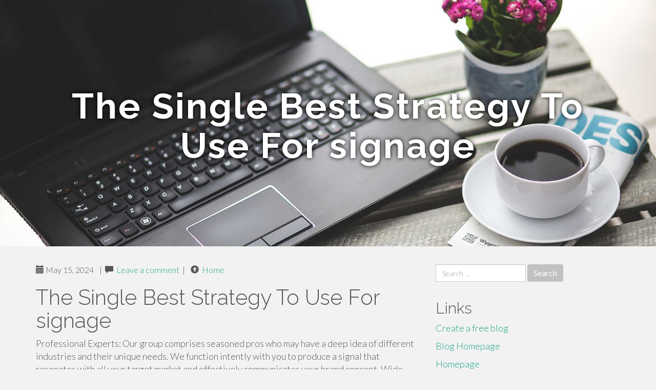

--- FILE ---
content_type: text/css
request_url: https://static.blogdon.net/blog1/img/theme-flat.css
body_size: 3755
content:
/**
 * Theme:	Flat Bootstrap
 * File:	theme-flat.css
 * 
 * The stylesheet for our flat ui
 *
 * Contains our custom fonts, color palette, sections with padding, etc.
 *
 * @package flat-bootstrap
 */
 
/* 
 * OVERALL STYLES
 */

body {
	font-family: "Lato", "Helvetica Neue", Arial, sans-serif;
    font-weight: 300;
    font-size: 18px;
    color: #555;

    -webkit-font-smoothing: antialiased;
    -webkit-overflow-scrolling: touch;
}

a {
    color: #16a085;
    word-wrap: break-word;

    -webkit-transition: color .1s ease-in, background .1s ease-in;
    -moz-transition: color .1s ease-in, background .1s ease-in;
    -ms-transition: color .1s ease-in, background .1s ease-in;
    -o-transition: color .1s ease-in, background .1s ease-in;
    transition: color .1s ease-in, background .1s ease-in;
}

a:hover,
a:focus {
    color: #19B798;
    text-decoration: none;
    outline: 0;
}
a:before,
a:after,
a:hover i:before,
a:focus i:before {
    -webkit-transition: color .1s ease-in, background .1s ease-in;
    -moz-transition: color .1s ease-in, background .1s ease-in;
    -ms-transition: color .1s ease-in, background .1s ease-in;
    -o-transition: color .1s ease-in, background .1s ease-in;
    transition: color .1s ease-in, background .1s ease-in;
}

h1, 
h2, 
h3, 
h4, 
h5, 
h6 {
	font-family: "Raleway", Arial, "Helvetica Neue", sans-serif;
}
h1, 
h2, 
h3 {
    font-weight: 300;
}

p {
    line-height: 28px;
}

blockquote {
	border-color: #16a085;
}

 hr {
    display: block;
    height: 1px;
    border: 0;
    border-top: 1px solid #ccc;
    margin: 1em 0;
    padding: 0;
}

.navbar-default 
.navbar-brand {
    color: #16a085;
}
.navbar-default 
.navbar-brand:hover, 
.navbar-default 
.navbar-brand:focus {
    color: #19b798;
}

/* Tone down field labels in the comments section and wherever else */
label {
	font-weight: 300;
}

/* 
 * FULL-WIDTH SECTIONS
 */
.section {
	padding-top: 35px;
	padding-bottom: 35px;
}

/* Bootstrap grids (rows) need this if not in a container */
.section.fullwidth {
	padding-left: 15px;
	padding-right: 15px;
}
.section.nopadding {
	padding-top: 0;
	padding-bottom: 0;
}
.section.nopadding-top {
	padding-top: 0;
}
.section.nopadding-bottom {
	padding-bottom: 0;
}
.section.padding-top {
	padding-top: 35px;
}
.section.padding-bottom {
	padding-bottom: 35px;
}
.section.border-bottom {
	border-bottom: #bdc3c7 solid 1px;
}
.section.border-bottom-thick {
	border-bottom: #bdc3c7 solid 5px;
}

/* 
 * PADDING AND OTHER UTILITIES
 */
 .padding {
 	padding: 25px;
 }
.padding-top {
	padding-top: 25px; /* Match Hx tag top margins */
}
.padding-bottom {
	padding-bottom: 25px;
}
.padding-top-bottom {
	padding-top: 25px;
	padding-bottom: 25px;
}
.padding-right {
	padding-right: 35px; /* Match grid gutters */
}
.padding-left {
	padding-left: 35px; /* Match grid gutters */
}
.padding-left-right {
	padding-left: 35px; /* Match grid gutters */
	padding-right: 35px; /* Match grid gutters */
}
.nopadding-nomargin {
    margin: 0;
    padding: 0;
}
.centered {
    text-align: center;
}

/* 
 * COLORED BACKGROUNDS FOR SECTIONS
 */

.white, 
.bg-white {
	background-color: #fff;
}
.color-white {
	color: #fff;
}

.offwhite, 
.bg-offwhite {
	background-color: #f2f2f2;
}
.color-offwhite {
	color: #f2f2f2;
}

.lightgray, 
.bg-lightgray {
	background-color: #ebebeb;
}
.color-lightgray {
	color: #ebebeb;
}

.gray, 
.bg-gray {
	background-color: #e7e7e7;
}
.color-gray {
	color: #e7e7e7;
}

.darkgray, 
.bg-darkgray {
	background-color: #e0e0e0;
}
.color-darkgray {
	color: #e0e0e0;
}

.lightgreen, 
.bg-lightgreen {
    background-color: #1abc9c;
	color: #fff;
}
.color-lightgreen {
    color: #1abc9c;
}
.lightgreen h1, 
.lightgreen h2, 
.lightgreen h3, 
.lightgreen h4, 
.lightgreen h5, 
.lightgreen h6, 
.bg-lightgreen h1, 
.bg-lightgreen h2, 
.bg-lightgreen h3, 
.bg-lightgreen h4,
.bg-lightgreen h5, 
.bg-lightgreen h6 {
	color: #fff;
}

.darkgreen, 
.bg-darkgreen {
    background-color: #16a085;
	color: #fff;
}
.color-darkgreen {
    color: #16a085;
}

.darkgreen h1, 
.darkgreen h2, 
.darkgreen h3, 
.darkgreen h4, 
.darkgreen h5, 
.darkgreen h6, 
.bg-darkgreen h1, 
.bg-darkgreen h2, 
.bg-darkgreen h3, 
.bg-darkgreen h4, 
.bg-darkgreen h5, 
.bg-darkgreen h6 {
	color: #fff;
}

.brightgreen,
.bg-brightgreen {
	background-color: #2ecc71;
	color: white;
}
.color-brightgreen {
    color: #2ecc71;
}

.brightgreen h1, 
.brightgreen h2, 
.brightgreen h3, 
.brightgreen h4, 
.brightgreen h5, 
.brightgreen h6, 
.bg-brightgreen h1, 
.bg-brightgreen h2, 
.bg-brightgreen h3, 
.bg-brightgreen h4, 
.bg-brightgreen h5, 
.bg-brightgreen h6 {
	color: #fff;
}

.darkbrightgreen,
.bg-darkbrightgreen {
	background-color: #27AE60;
	color: white;
}
.color-darkbrightgreen {
    color: #27AE60;
}

.darkbrightgreen h1, 
.darkbrightgreen h2, 
.darkbrightgreen h3, 
.darkbrightgreen h4, 
.darkbrightgreen h5, 
.darkbrightgreen h6, 
.bg-brightgreen h1, 
.bg-brightgreen h2, 
.bg-brightgreen h3, 
.bg-brightgreen h4, 
.bg-brightgreen h5, 
.bg-brightgreen h6 {
	color: #fff;
}

.yellow, 
.bg-yellow {
    background: #f1c40f;
    color: #fff;
}

.yellow h1, 
.yellow h2, 
.yellow h3, 
.yellow h4, 
.yellow h5, 
.yellow h6, 
.bg-yellow h1, 
.bg-yellow h2, 
.bg-yellow h3, 
.bg-yellow h4, 
.bg-yellow h5, 
.bg-yellow h6 {
	color: #fff;
}

.yellow p, .bg-yellow p {
    font-weight: 500
}

.lightorange, 
.bg-lightorange {
    background-color: #F39C12;
    color: #fff;
}
.color-lightorange {
	color: #F39C12;
}

.lightorange h1, 
.lightorange h2, 
.lightorange h3, 
.lightorange h4, 
.lightorange h5, 
.lightorange h6, 
.bg-lightorange h1, 
.bg-lightorange h2, 
.bg-lightorange h3, 
.bg-lightorange h4, 
.bg-lightorange h5, 
.bg-lightorange h6 {
	color: #fff;
}

.lightorange p, .bg-lightorange p {
    font-weight: 500
}

.orange, 
.bg-orange {
    background-color: #E67E22;
    color: #fff;
}
.color-orange {
	color: #E67E22;
}

.orange h1, 
.orange h2, 
.orange h3, 
.orange h4, 
.orange h5, 
.orange h6, 
.bg-orange h1, 
.bg-orange h2, 
.bg-orange h3, 
.bg-orange h4, 
.bg-orange h5, 
.bg-orange h6 {
	color: #fff;
}

.darkorange, 
.bg-darkorange {
    background-color: #D35400;
    color: #fff;
}
.color-darkorange {
	color: #D35400;
}

.darkorange h1, 
.darkorange h2, 
.darkorange h3, 
.darkorange h4, 
.darkorange h5, 
.darkorange h6, 
.bg-darkorange h1, 
.bg-darkorange h2, 
.bg-darkorange h3, 
.bg-darkorange h4, 
.bg-darkorange h5, 
.bg-darkorange h6 {
	color: #fff;
}

.blue, 
.bg-blue {
	background-color: #3498db;
	color: #fff;
}
.color-blue {
	color: #3498db;
}

.blue h1, 
.blue h2, 
.blue h3, 
.blue h4, 
.blue h5, 
.blue h6, 
.bg-blue h1, 
.bg-blue h2, 
.bg-blue h3, 
.bg-blue h4, 
.bg-blue h5, 
.bg-blue h6 {
	color: #fff;
}

.darkblue,
.bg-darkblue {
	background-color: #2980b9;
	color: #fff;
}
.color-darkblue {
	color: #2980b9;
}

.darkblue h1, 
.darkblue h2, 
.darkblue h3, 
.darkblue h4, 
.darkblue h5, 
.darkblue h6, 
.bg-darkblue h1, 
.bg-darkblue h2, 
.bg-darkblue h3, 
.bg-darkblue h4, 
.bg-darkblue h5, 
.bg-darkblue h6 {
	color: #fff;
}


.purple, 
.bg-purple {
	background-color: #9B59B6;
	color: #fff;
}
.color-purple {
	color: #9B59B6;
}

.purple h1, 
.purple h2, 
.purple h3, 
.purple h4, 
.purple h5, 
.purple h6, 
.bg-purple h1, 
.bg-purple h2, 
.bg-purple h3, 
.bg-purple h4, 
.bg-purple h5, 
.bg-purple h6 {
	color: #fff;
}

.darkpurple,
.bg-darkpurple {
	background-color: #8E44AD;
	color: #fff;
}
.color-darkpurple {
	color: #8E44AD;
}

.darkpurple h1, 
.darkpurple h2, 
.darkpurple h3, 
.darkpurple h4, 
.darkpurple h5, 
.darkpurple h6, 
.bg-darkpurple h1, 
.bg-darkpurple h2, 
.bg-darkpurple h3, 
.bg-darkpurple h4, 
.bg-darkpurple h5, 
.bg-darkpurple h6 {
	color: #fff;
}

.midnightblue, 
.bg-midnightblue {
	background-color: #34495e;
	color: #fff;
}
.color-midnightblue {
	color: #34495e;
}

.midnightblue h1, 
.midnightblue h2, 
.midnightblue h3, 
.midnightblue h4, 
.midnightblue h5, 
.midnightblue h6, 
.bg-midnightblue h1, 
.bg-midnightblue h2, 
.bg-midnightblue h3, 
.bg-midnightblue h4, 
.bg-midnightblue h5, 
.bg-midnightblue h6 {
	color: #fff;
}

.darkmidnightblue, 
.bg-darkmidnightblue {
	background-color: #2C3E50;
	color: #fff;
}
.color-darkmidnightblue {
	color: #2C3E50;
}

.darkmidnightblue h1, 
.darkmidnightblue h2, 
.darkmidnightblue h3, 
.darkmidnightblue h4, 
.darkmidnightblue h5, 
.darkmidnightblue h6, 
.bg-darkmidnightblue h1, 
.bg-darkmidnightblue h2, 
.bg-darkmidnightblue h3, 
.bg-darkmidnightblue h4, 
.bg-darkmidnightblue h5, 
.bg-darkmidnightblue h6 {
	color: #fff;
}

.red, .bg-red {
	background-color: #ff7878;
	color: #fff;
}
.color-red {
	color: #ff7878;
}

.red h1, 
.red h2, 
.red h3, 
.red h4, 
.red h5, 
.red h6, 
.bg-red h1, 
.bg-red h2, 
.bg-red h3, 
.bg-red h4, 
.bg-red h5, 
.bg-red h6 {
	color: #fff;
}


.brightred, .bg-brightred {
	background-color: #E74C3C;
	color: #fff;
}
.color-brightred {
	color: #E74C3C;
}

.brightred h1, 
.brightred h2, 
.brightred h3, 
.brightred h4, 
.brightred h5, 
.brightred h6, 
.bg-brightred h1, 
.bg-brightred h2, 
.bg-brightred h3, 
.bg-brightred h4, 
.bg-brightred h5, 
.bg-brightred h6 {
	color: #fff;
}

.darkred, .bg-darkred {
	background-color: #C0392B;
	color: #fff;
}
.color-darkred {
	color: #C0392B;
}

.darkred h1, 
.darkred h2, 
.darkred h3, 
.darkred h4, 
.darkred h5, 
.darkred h6, 
.bg-darkred h1, 
.bg-darkred h2, 
.bg-darkred h3, 
.bg-darkred h4, 
.bg-darkred h5, 
.bg-darkred h6 {
	color: #fff;
}

.almostblack, 
.bg-almostblack {
	background-color: #2f2f2f;
	color: #fff;
}
.color-almostblack {
	color: #2f2f2f;
}

.almostblack h1, 
.almostblack h2, 
.almostblack h3, 
.almostblack h4, 
.almostblack h5, 
.almostblack h6, 
.bg-almostblack h1, 
.bg-almostblack h2, 
.bg-almostblack h3, 
.bg-almostblack h4, 
.bg-almostblack h5, 
.bg-almostblack h6 {
	color: #fff;
}

.notquiteblack, 
.bg-notquiteblack {
	background-color: #222;
	color: #fff;
}
.color-notquiteblack {
	color: #222;
}

.notquiteblack h1, 
.notquiteblack h2, 
.notquiteblack h3, 
.notquiteblack h4, 
.notquiteblack h5, 
.notquiteblack h6, 
.bg-notquiteblack h1, 
.bg-notquiteblack h2, 
.bg-notquiteblack h3, 
.bg-notquiteblack h4, 
.bg-notquiteblack h5, 
.bg-notquiteblack h6 {
	color: #fff;
}

.black, 
.bg-black {
	background-color: #000;
	color: #fff;
}
.color-black {
	color: #000;
}

.black h1, 
.black h2, 
.black h3, 
.black h4, 
.black h5, 
.black h6, 
.bg-black h1, 
.bg-black h2, 
.bg-black h3, 
.bg-black h4, 
.bg-black h5, 
.bg-black h6 {
	color: #fff;
}

/* Set the icons to white for all dark-colored sections */
.lightgreen i, 
.bg-lightgreen i, 
.darkgreen i, 
.bg-darkgreen i, 
.brightgreen i, 
.bg-brightgreen i, 
.darkbrightgreen i, 
.bg-darkbrightgreen i, 
.blue i, 
.bg-blue i, 
.darkblue i, 
.bg-darkblue i, 
.purple i, 
.bg-purple i, 
.darkpurple i, 
.bg-darkpurple i, 
.midnightblue i, 
.bg-midnightblue i, 
.darkmidnightblue i, 
.bg-darkmidnightblue i, 
.yellow i, 
.bg-yellow i,
.lightorange i, 
.bg-lightorange i,
.orange i, 
.bg-orange i,
.darkorange i, 
.bg-darkorange i,
.red i, 
.bg-red i, 
.brightred i, 
.bg-brightred i, 
.darkred i, 
.bg-darkred i, 
.notquiteblack i, 
.bg-notquitetblack i, 
.almostblack i, 
.bg-almostblack i, 
.black i, 
.bg-black i {
	color: #fff;
}

.lightgreen a i:hover, 
.bg-lightgreen a i:hover, 
.darkgreen a i:hover, 
.bg-darkgreen a i:hover, 
.brightgreen a i:hover, 
.bg-brightgreen a i:hover, 
.darkbrightgreen a i:hover, 
.bg-darkbrightgreen a i:hover, 
.blue a i:hover, 
.bg-blue a i:hover, 
.darkblue a i:hover, 
.bg-darkblue a i:hover, 
.purple a i:hover, 
.bg-purple a i:hover, 
.darkpurple a i:hover, 
.bg-darkpurple a i:hover, 
.midnightblue a i:hover, 
.bg-midnightblue a i:hover, 
.darkmidnightblue a i:hover, 
.bg-darkmidnightblue a i:hover, 
.yellow a i:hover, 
.bg-yellow a i:hover,
.lightorange a i:hover, 
.bg-lightorange a i:hover,
.orange a i:hover, 
.bg-orange a i:hover,
.darkorange a i:hover, 
.bg-darkorange a i:hover,
.red a i:hover, 
.bg-red a i:hover, 
.brightred a i:hover, 
.bg-brightred a i:hover, 
.darkred a i:hover, 
.bg-darkred a i:hover, 
.notquiteblack a i:hover, 
.bg-notquitetblack a i:hover, 
.almostblack a i:hover, 
.bg-almostblack a i:hover, 
.black a i:hover, 
.bg-black a i:hover {
	color: #e7e7e7;
}

/* Set the link color to white and underlined for certain background colors */
.lightgreen a:not(.btn), 
.bg-lightgreen a:not(.btn), 
.darkgreen a:not(.btn), 
.bg-darkgreen a:not(.btn), 
.brightgreen a:not(.btn), 
.bg-brightgreen a:not(.btn), 
.brightdarkgreen a:not(.btn), 
.bg-brightdarkgreen a:not(.btn), 
.yellow a:not(.btn), 
.bg-yellow a:not(.btn), 
.lightorange a:not(.btn), 
.bg-lightorange a:not(.btn), 
.orange a:not(.btn), 
.bg-orange a:not(.btn), 
.darkorange a:not(.btn), 
.bg-darkorange a:not(.btn), 
.blue a:not(.btn), 
.bg-blue a:not(.btn), 
.darkblue a:not(.btn), 
.bg-darkblue a:not(.btn), 
/*.midnightblue a:not(.btn), 
.bg-midnightblue a:not(.btn),*/
.red a:not(.btn), 
.bg-red a:not(.btn),
.brightred a:not(.btn), 
.bg-brightred a:not(.btn),
.darkred a:not(.btn), 
.bg-darkred a:not(.btn) {
	color: #fff;
	text-decoration: underline;
}

.lightgreen a:hover:not(.btn), 
.bg-lightgreen a:hover:not(.btn), 
.darkgreen a:hover:not(.btn), 
.bg-darkgreen a:hover:not(.btn), 
.brightgreen a:hover:not(.btn), 
.bg-brightgreen a:hover:not(.btn), 
.darkbrightgreen a:hover:not(.btn), 
.bg-darkbrightgreen a:hover:not(.btn), 
.yellow a:hover:not(.btn), 
.bg-yellow a:hover:not(.btn), 
.lightorange a:hover:not(.btn), 
.bg-lightorange a:hover:not(.btn), 
.orange a:hover:not(.btn), 
.bg-orange a:hover:not(.btn), 
.darkorange a:hover:not(.btn), 
.bg-darkorange a:hover:not(.btn), 
.blue a:hover:not(.btn), 
.bg-blue a:hover:not(.btn), 
.darkblue a:hover:not(.btn), 
.bg-darkblue a:hover:not(.btn), 
/*.midnightblue a:hover:not(.btn), 
.bg-midnightblue a:hover:not(.btn),*/
.red a:hover:not(.btn), 
.bg-red a:hover:not(.btn),
.darkred a:not(.btn), 
.bg-darkred a:not(.btn) {
	color: #e7e7e7;
}

.form-control {
	color: #555;
}

/* Set input field focus color to green */
/*.form-control:focus,
textarea#comment:focus {*/
/*input:focus,
textarea:focus {
    border-color: #1abc9c;
    -webkit-box-shadow: inset 0 1px 1px rgba(0, 0, 0, .075), 0 0 8px rgba(102, 175, 233, 0.6);
    box-shadow: inset 0 1px 1px rgba(0, 0, 0, .075), 0 0 8px rgba(109, 233, 102, 0.6); */
   /*-webkit-appearance: none !important;*/
/*   outline: 0;
}*/

/* Force search field to not be rounded on iOS devices */
input.search-field {
	-webkit-appearance: none !important;
	-webkit-border-radius: 0 !important;
	-moz-border-radius: 0 !important;
	border-radius: 0 !important;
}

/* 
 * SET INPUT BUTTONS TO LOOK LIKE BTN-PRIMARY (GREEN)
 */
button,
html input[type="button"],
input[type="submit"] {
    color: #fff;
    background-color: #C1C1C1;
    border-color: #1abc9c;
    background-image: none;
	font-size: 16px;
	line-height: 22px;
	padding: 6px 12px;
    border: none;
	-webkit-border-radius: 4px;
	-moz-border-radius: 4px;
	border-radius: 4px;
    outline: 0;
}
button:hover, 
button:focus,
html input[type="button"]:hover, 
html input[type="button"]:focus,
input[type="submit"]:hover, 
input[type="submit"]:focus {
    color: #fff;
    background-color: #B1B1B1;
    border-color: #16a085;
    outline: 0;
}

/* Set navbar hover and active to green */
/*
.dropdown-menu>li>a:hover, 
.dropdown-menu>li>a:focus {
    color: #fff;
    background-color: #1abc9c
}

.navbar-default .navbar-nav>.active>a, 
.navbar-default .navbar-nav>.active>a:hover, 
.navbar-default .navbar-nav>.active>a:focus {
    color: #fff;
    background-color: #1abc9c
}

.navbar-default .navbar-nav>li>a:hover, 
.navbar-default .navbar-nav>li>a:focus {
    color: #fff;
    background-color: #1abc9c
}
.navbar-default .navbar-nav>.open>a, 
.navbar-default .navbar-nav>.open>a:hover, 
.navbar-default .navbar-nav>.open>a:focus {
    color: #fff;
    background-color: #1abc9c
}

@media (max-width:767px) {
    .navbar-default .navbar-nav .open .dropdown-menu>li>a:hover, 
    .navbar-default .navbar-nav .open .dropdown-menu>li>a:focus {
		color: #fff;
		background-color: #1abc9c
    }

    .navbar-default .navbar-nav .open .dropdown-menu>.active>a, 
    .navbar-default .navbar-nav .open .dropdown-menu>.active>a:hover, 
    .navbar-default .navbar-nav .open .dropdown-menu>.active>a:focus {
		color: #fff;
		background-color: #1abc9c
    }
}
*/

/* Bootstrap uses "active" style on the <li>, but WordPress paginate_links() uses 
 * "current" in a <span> tag on the link. Also set the hover to match the primary button
 * color. 
 */
.pagination>li>a, 
.pagination>li>span,
span.page-numbers.current {
	color: #16a085;
}
.pagination>li>a:hover, 
.pagination>li>span:hover, 
.pagination>li>a:focus,
.pagination>li>span:focus,
span.page-numbers.current {
	z-index: 2;
	color: #fff;
    background-color: #16a085;
    border-color: #16a085;
}

/* Get rid of gradient on carousel left and right */
.carousel-control.left, .carousel-control.right {
	background-image: none;
	background-repeat: none;
}
.carousel-caption,
.carousel-caption h4,
.carousel-caption p {
	font-weight: bold;
}
.carousel-caption {
	text-shadow: none;
	background-color: #16a085;
	color: #fff;
	opacity: .75;
	font-weight: bold;
}
.carousel-caption a {
	color: #fff;
	text-decoration: underline;
}
.carousel-caption a:hover,
.carousel-caption a:focus {
    color: #bdc3c7; /*silver*/
}

.sticky .entry-title:after {
	background-color: #1abc9c;
	color: #fff;
}

.bypostauthor {
}

/* Push the carousel indicators down below the image or content */
.carousel-indicators {
	bottom: -35px;
}

/* Make user profile pics (avatars) circles */
.avatar {
	-webkit-border-radius: 50%;
	-moz-border-radius: 50%;
	border-radius: 50%;
}
img.avatar.thumbnail {
	border: none;
	padding: 0;
}

/* 
 * NEW STUFF ADDED, SUCH AS ADDITIONAL BUTTONS
 */

/* New button that is inverted (hollow) so works on any dark background */
a.btn.btn-hollow,
button.btn.btn-hollow {
	color: #fff;
  	border: 2px solid #fff;
    background-color: transparent;
}
/*.btn-hollow:hover, a.btn.btn-hollow:hover {*/
.btn-hollow:hover, 
btn.btn-hollow:hover,
button.btn.btn-hollow:hover {
    color: #2f2f2f;
    background-color: #fff
}
.white button.btn.btn-hollow, 
.white .btn.btn-hollow, 
.bg-white button.btn.btn-hollow, 
.bg-white .btn.btn-hollow, 
.offwhite button.btn.btn-hollow, 
.offwhite .btn.btn-hollow, 
.bg-offwhite button.btn.btn-hollow, 
.bg-offwhite .btn.btn-hollow, 
.lightgray button.btn.btn-hollow, 
.lightgray .btn.btn-hollow, 
.bg-lightgray button.btn.btn-hollow, 
.bg-lightgray .btn.btn-hollow, 
.gray button.btn.btn-hollow, 
.gray .btn.btn-hollow, 
.bg-gray button.btn.btn-hollow, 
.bg-gray .btn.btn-hollow, 
.darkgray button.btn.btn-hollow, 
.darkgray .btn.btn-hollow,
.bg-darkgray button.btn.btn-hollow, 
.bg-darkgray .btn.btn-hollow {
	color: #1abc9c;
	border: 2px solid #1abc9c;
    background-color: transparent;
}
button.btn.btn-hollow:hover, 
.btn.btn-hollow:hover {
    color: #2f2f2f;
    background-color: #fff;
}

/* New button that is partially transparent to let background color show through */
.btn-transparent {
    display: inline-block;
    background-color: rgba(0, 0, 0, 0.35);
    color: inherit;
}

.btn-transparent:hover, 
.btn-transparent:focus {
    color: #fff;
    text-decoration: none;
    background-color: rgba(0, 0, 0, 0.5);
}

/* Enhance Bootstrap to allow for columns with no gutter (margin) */
.row.no-gutters {
  margin-right: 0;
  margin-left: 0;
}
.row.no-gutters > [class^="col-"],
.row.no-gutters > [class*=" col-"] {
  padding-right: 0;
  padding-left: 0;
}
